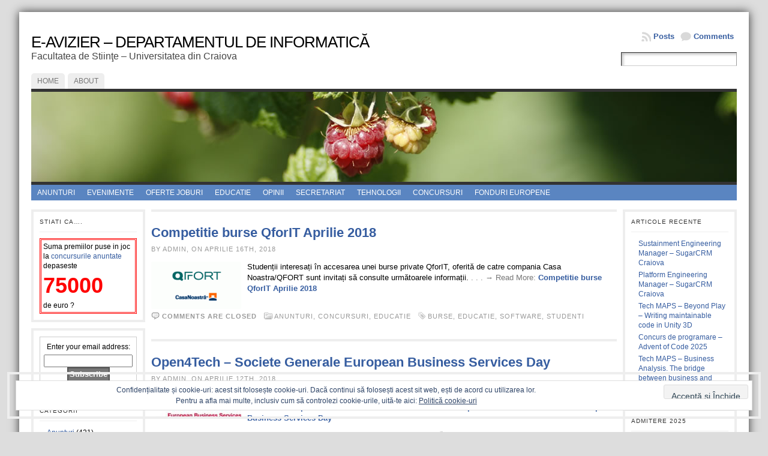

--- FILE ---
content_type: text/html; charset=UTF-8
request_url: http://stud.inf.ucv.ro/2018/04/
body_size: 16650
content:
<!DOCTYPE html PUBLIC "-//W3C//DTD XHTML 1.0 Transitional//EN" "http://www.w3.org/TR/xhtml1/DTD/xhtml1-transitional.dtd">
<html xmlns="http://www.w3.org/1999/xhtml" lang="ro-RO" xmlns:fb="https://www.facebook.com/2008/fbml" xmlns:addthis="https://www.addthis.com/help/api-spec" >
<head>
<meta http-equiv="Content-Type" content="text/html; charset=UTF-8" />
 <title>aprilie, 2018 | e-Avizier - Departamentul de Informatică</title> <link rel="shortcut icon" href="http://stud.inf.ucv.ro/wp-content/ata-images/new-favicon.ico" />
<link rel="profile" href="http://gmpg.org/xfn/11" />
<link rel="pingback" href="http://stud.inf.ucv.ro/xmlrpc.php" />

<!-- All in One SEO Pack 3.3.4 by Michael Torbert of Semper Fi Web Design[362,384] -->

<meta name="keywords"  content="burse,educatie,software,studenti,anunturi,concursuri,informatica,internship,oferta angajare,tehnologii,evenimente,oferte joburi,it,jobs" />
<meta name="robots" content="noindex,follow" />

<script type="application/ld+json" class="aioseop-schema">{"@context":"https://schema.org","@graph":[{"@type":"Organization","@id":"http://stud.inf.ucv.ro/#organization","url":"http://stud.inf.ucv.ro/","name":"e-Avizier - Departamentul de Informatic\u0103","sameAs":[]},{"@type":"WebSite","@id":"http://stud.inf.ucv.ro/#website","url":"http://stud.inf.ucv.ro/","name":"e-Avizier - Departamentul de Informatic\u0103","publisher":{"@id":"http://stud.inf.ucv.ro/#organization"},"potentialAction":{"@type":"SearchAction","target":"http://stud.inf.ucv.ro/?s={search_term_string}","query-input":"required name=search_term_string"}},{"@type":"CollectionPage","@id":"http://stud.inf.ucv.ro/2026/01/#collectionpage","url":"http://stud.inf.ucv.ro/2026/01/","inLanguage":"ro-RO","name":"Month: aprilie 2018","isPartOf":{"@id":"http://stud.inf.ucv.ro/#website"}}]}</script>
<link rel="canonical" href="http://stud.inf.ucv.ro/2018/04/" />
<!-- All in One SEO Pack -->
<link rel='dns-prefetch' href='//s0.wp.com' />
<link rel='dns-prefetch' href='//s7.addthis.com' />
<link rel='dns-prefetch' href='//s.w.org' />
<link rel="alternate" type="application/rss+xml" title="e-Avizier - Departamentul de Informatică &raquo; Flux" href="http://stud.inf.ucv.ro/feed/" />
<link rel="alternate" type="application/rss+xml" title="e-Avizier - Departamentul de Informatică &raquo; Flux comentarii" href="http://stud.inf.ucv.ro/comments/feed/" />
<!-- This site uses the Google Analytics by MonsterInsights plugin v7.10.2 - Using Analytics tracking - https://www.monsterinsights.com/ -->
<script type="text/javascript" data-cfasync="false">
	var mi_version         = '7.10.2';
	var mi_track_user      = true;
	var mi_no_track_reason = '';
	
	var disableStr = 'ga-disable-UA-21279575-1';

	/* Function to detect opted out users */
	function __gaTrackerIsOptedOut() {
		return document.cookie.indexOf(disableStr + '=true') > -1;
	}

	/* Disable tracking if the opt-out cookie exists. */
	if ( __gaTrackerIsOptedOut() ) {
		window[disableStr] = true;
	}

	/* Opt-out function */
	function __gaTrackerOptout() {
	  document.cookie = disableStr + '=true; expires=Thu, 31 Dec 2099 23:59:59 UTC; path=/';
	  window[disableStr] = true;
	}
	
	if ( mi_track_user ) {
		(function(i,s,o,g,r,a,m){i['GoogleAnalyticsObject']=r;i[r]=i[r]||function(){
			(i[r].q=i[r].q||[]).push(arguments)},i[r].l=1*new Date();a=s.createElement(o),
			m=s.getElementsByTagName(o)[0];a.async=1;a.src=g;m.parentNode.insertBefore(a,m)
		})(window,document,'script','//www.google-analytics.com/analytics.js','__gaTracker');

		__gaTracker('create', 'UA-21279575-1', 'auto');
		__gaTracker('set', 'forceSSL', true);
		__gaTracker('require', 'displayfeatures');
		__gaTracker('send','pageview');
	} else {
		console.log( "" );
		(function() {
			/* https://developers.google.com/analytics/devguides/collection/analyticsjs/ */
			var noopfn = function() {
				return null;
			};
			var noopnullfn = function() {
				return null;
			};
			var Tracker = function() {
				return null;
			};
			var p = Tracker.prototype;
			p.get = noopfn;
			p.set = noopfn;
			p.send = noopfn;
			var __gaTracker = function() {
				var len = arguments.length;
				if ( len === 0 ) {
					return;
				}
				var f = arguments[len-1];
				if ( typeof f !== 'object' || f === null || typeof f.hitCallback !== 'function' ) {
					console.log( 'Not running function __gaTracker(' + arguments[0] + " ....) because you are not being tracked. " + mi_no_track_reason );
					return;
				}
				try {
					f.hitCallback();
				} catch (ex) {

				}
			};
			__gaTracker.create = function() {
				return new Tracker();
			};
			__gaTracker.getByName = noopnullfn;
			__gaTracker.getAll = function() {
				return [];
			};
			__gaTracker.remove = noopfn;
			window['__gaTracker'] = __gaTracker;
					})();
		}
</script>
<!-- / Google Analytics by MonsterInsights -->
		<script type="text/javascript">
			window._wpemojiSettings = {"baseUrl":"https:\/\/s.w.org\/images\/core\/emoji\/11.2.0\/72x72\/","ext":".png","svgUrl":"https:\/\/s.w.org\/images\/core\/emoji\/11.2.0\/svg\/","svgExt":".svg","source":{"concatemoji":"http:\/\/stud.inf.ucv.ro\/wp-includes\/js\/wp-emoji-release.min.js?ver=5.1.1"}};
			!function(a,b,c){function d(a,b){var c=String.fromCharCode;l.clearRect(0,0,k.width,k.height),l.fillText(c.apply(this,a),0,0);var d=k.toDataURL();l.clearRect(0,0,k.width,k.height),l.fillText(c.apply(this,b),0,0);var e=k.toDataURL();return d===e}function e(a){var b;if(!l||!l.fillText)return!1;switch(l.textBaseline="top",l.font="600 32px Arial",a){case"flag":return!(b=d([55356,56826,55356,56819],[55356,56826,8203,55356,56819]))&&(b=d([55356,57332,56128,56423,56128,56418,56128,56421,56128,56430,56128,56423,56128,56447],[55356,57332,8203,56128,56423,8203,56128,56418,8203,56128,56421,8203,56128,56430,8203,56128,56423,8203,56128,56447]),!b);case"emoji":return b=d([55358,56760,9792,65039],[55358,56760,8203,9792,65039]),!b}return!1}function f(a){var c=b.createElement("script");c.src=a,c.defer=c.type="text/javascript",b.getElementsByTagName("head")[0].appendChild(c)}var g,h,i,j,k=b.createElement("canvas"),l=k.getContext&&k.getContext("2d");for(j=Array("flag","emoji"),c.supports={everything:!0,everythingExceptFlag:!0},i=0;i<j.length;i++)c.supports[j[i]]=e(j[i]),c.supports.everything=c.supports.everything&&c.supports[j[i]],"flag"!==j[i]&&(c.supports.everythingExceptFlag=c.supports.everythingExceptFlag&&c.supports[j[i]]);c.supports.everythingExceptFlag=c.supports.everythingExceptFlag&&!c.supports.flag,c.DOMReady=!1,c.readyCallback=function(){c.DOMReady=!0},c.supports.everything||(h=function(){c.readyCallback()},b.addEventListener?(b.addEventListener("DOMContentLoaded",h,!1),a.addEventListener("load",h,!1)):(a.attachEvent("onload",h),b.attachEvent("onreadystatechange",function(){"complete"===b.readyState&&c.readyCallback()})),g=c.source||{},g.concatemoji?f(g.concatemoji):g.wpemoji&&g.twemoji&&(f(g.twemoji),f(g.wpemoji)))}(window,document,window._wpemojiSettings);
		</script>
		<style type="text/css">
img.wp-smiley,
img.emoji {
	display: inline !important;
	border: none !important;
	box-shadow: none !important;
	height: 1em !important;
	width: 1em !important;
	margin: 0 .07em !important;
	vertical-align: -0.1em !important;
	background: none !important;
	padding: 0 !important;
}
</style>
	<link rel='stylesheet' id='wp-block-library-css'  href='http://stud.inf.ucv.ro/wp-includes/css/dist/block-library/style.min.css?ver=5.1.1' type='text/css' media='all' />
<link rel='stylesheet' id='addthis_all_pages-css'  href='http://stud.inf.ucv.ro/wp-content/plugins/addthis/frontend/build/addthis_wordpress_public.min.css?ver=5.1.1' type='text/css' media='all' />
<link rel='stylesheet' id='jetpack_css-css'  href='http://stud.inf.ucv.ro/wp-content/plugins/jetpack/css/jetpack.css?ver=7.4.1' type='text/css' media='all' />
<script type='text/javascript'>
/* <![CDATA[ */
var monsterinsights_frontend = {"js_events_tracking":"true","download_extensions":"doc,pdf,ppt,zip,xls,docx,pptx,xlsx","inbound_paths":"[]","home_url":"http:\/\/stud.inf.ucv.ro","hash_tracking":"false"};
/* ]]> */
</script>
<script type='text/javascript' src='http://stud.inf.ucv.ro/wp-content/plugins/google-analytics-for-wordpress/assets/js/frontend.min.js?ver=7.10.2'></script>
<script type='text/javascript' src='http://stud.inf.ucv.ro/wp-includes/js/jquery/jquery.js?ver=1.12.4'></script>
<script type='text/javascript' src='http://stud.inf.ucv.ro/wp-includes/js/jquery/jquery-migrate.min.js?ver=1.4.1'></script>
<script type='text/javascript' src='http://stud.inf.ucv.ro/wp-content/themes/atahualpa/js/DD_roundies.js?ver=0.0.2a'></script>
<script type='text/javascript' src='http://stud.inf.ucv.ro/wp-admin/admin-ajax.php?action=addthis_global_options_settings&#038;ver=5.1.1'></script>
<script type='text/javascript' src='https://s7.addthis.com/js/300/addthis_widget.js?ver=5.1.1#pubid=ra-4d70f2de75a99ea7'></script>
<script type='text/javascript' src='http://stud.inf.ucv.ro/wp-includes/js/swfobject.js?ver=2.2-20120417'></script>
<script type='text/javascript' src='http://stud.inf.ucv.ro/index.php?wordtube-js=true&#038;ver=2.0'></script>
<link rel='https://api.w.org/' href='http://stud.inf.ucv.ro/wp-json/' />
<link rel="EditURI" type="application/rsd+xml" title="RSD" href="http://stud.inf.ucv.ro/xmlrpc.php?rsd" />
<link rel="wlwmanifest" type="application/wlwmanifest+xml" href="http://stud.inf.ucv.ro/wp-includes/wlwmanifest.xml" /> 
<!-- <meta name="NextGEN" version="3.2.23" /> -->

<link rel='dns-prefetch' href='//v0.wordpress.com'/>
<style type="text/css">body{text-align:center;margin:0;padding:0;font-family:verdana,arial,sans-serif;font-size:13px;line-height:1.4;color:#000000;background:#ddd;padding-top:20px;padding-bottom:20px}a:link,a:visited,a:active{color:#365DA0;font-weight:bold;text-decoration:none;}a:hover{color:#365DA0;font-weight:bold;text-decoration:underline}ul,ol,dl,p,h1,h2,h3,h4,h5,h6{margin-top:10px;margin-bottom:10px;padding-top:0;padding-bottom:0;}ul ul,ul ol,ol ul,ol ol{margin-top:0;margin-bottom:0}code,pre{font-family:"Courier New",Courier,monospace;font-size:1em}pre{overflow:auto;word-wrap:normal;padding-bottom:1.5em;overflow-y:hidden;width:99%}abbr[title],acronym[title]{border-bottom:1px dotted}hr{display:block;height:2px;border:none;margin:0.5em auto;color:#cccccc;background-color:#cccccc}table{font-size:1em;}div.post,ul.commentlist li,ol.commentlist li{word-wrap:break-word;}pre,.wp_syntax{word-wrap:normal;}div#wrapper{text-align:center;margin-left:auto;margin-right:auto;display:block;width:95%}* html div#wrapper{<!--width:expression"95%");-->}div#container{padding:20px;background:#fff;box-shadow:0 0 15px #333;-moz-box-shadow:0 0 15px #333;padding-left:20px;padding-right:20px;width:auto;margin-left:auto;margin-right:auto;text-align:left;display:block}table#layout{font-size:100%;width:100%;table-layout:fixed}.colone{width:200px}.colone-inner{width:200px}.coltwo{width:100% }.colthree-inner{width:200px}.colthree{width:200px}td#header{width:auto;padding:0}table#logoarea,table#logoarea tr,table#logoarea td{margin:0;padding:0;background:none;border:0}table#logoarea{width:100%;border-spacing:0px}img.logo{display:block;margin:0 10px 0 0}td.logoarea-logo{width:1%}h1.blogtitle,h2.blogtitle{ display:block;margin:0;padding:0;letter-spacing:-1px;line-height:1.0em;font-size:200%;text-transform:uppercase;font-smooth:always}h1.blogtitle a:link,h1.blogtitle a:visited,h1.blogtitle a:active,h2.blogtitle a:link,h2.blogtitle a:visited,h2.blogtitle a:active{ text-decoration:none;color:#000000;font-weight:normal;font-smooth:always}h1.blogtitle a:hover,h2.blogtitle a:hover{ text-decoration:none;color:#AC161B;font-weight:normal}p.tagline{margin:0;padding:0;font-size:1.2em;font-weight:normal;color:#444}td.feed-icons{white-space:nowrap;}div.rss-box{height:1%;display:block;padding:10px 0 10px 10px;margin:0;width:280px}a.comments-icon{height:22px;line-height:22px;margin:0 5px 0 5px;padding-left:22px;display:block;text-decoration:none;float:right;white-space:nowrap}a.comments-icon:link,a.comments-icon:active,a.comments-icon:visited{background:transparent url(http://stud.inf.ucv.ro/wp-content/themes/atahualpa/images/comment-gray.png) no-repeat scroll center left}a.comments-icon:hover{background:transparent url(http://stud.inf.ucv.ro/wp-content/themes/atahualpa/images/comment.png) no-repeat scroll center left}a.posts-icon{height:22px;line-height:22px;margin:0 5px 0 0;padding-left:20px;display:block;text-decoration:none;float:right;white-space:nowrap}a.posts-icon:link,a.posts-icon:active,a.posts-icon:visited{background:transparent url(http://stud.inf.ucv.ro/wp-content/themes/atahualpa/images/rss-gray.png) no-repeat scroll center left}a.posts-icon:hover{background:transparent url(http://stud.inf.ucv.ro/wp-content/themes/atahualpa/images/rss.png) no-repeat scroll center left}a.email-icon{height:22px;line-height:22px;margin:0 5px 0 5px;padding-left:24px;display:block;text-decoration:none;float:right;white-space:nowrap}a.email-icon:link,a.email-icon:active,a.email-icon:visited{background:transparent url(http://stud.inf.ucv.ro/wp-content/themes/atahualpa/images/email-gray.png) no-repeat scroll center left}a.email-icon:hover{background:transparent url(http://stud.inf.ucv.ro/wp-content/themes/atahualpa/images/email.png) no-repeat scroll center left}td.search-box{height:1%}div.searchbox{height:35px;border-bottom:0;width:200px;margin:0;padding:0}div.searchbox-form{margin:5px 10px 5px 10px}div.horbar1,div.horbar2{font-size:1px;clear:both;display:block;position:relative;padding:0;margin:0}div.horbar1{height:5px;background:#ffffff;border-top:dashed 1px #cccccc}div.horbar2{height:5px;background:#ffffff;border-bottom:dashed 1px #cccccc}div.header-image-container{position:relative;margin:0;padding:0;height:150px;}a.divclick:link,a.divclick:visited,a.divclick:active,a.divclick:hover{width:100%;height:100%;display:block;text-decoration:none}td#left{vertical-align:top;padding-right:10px}td#left-inner{vertical-align:top;padding-right:10px}td#right{vertical-align:top;padding-left:10px}td#right-inner{vertical-align:top;padding-left:10px}td#middle{vertical-align:top;width:100%;padding:10px 15px}td#footer{width:auto;background-color:#f7f7f7;border-top:solid 4px #eee;padding:10px;text-align:center;color:#888;font-size:11px}td#footer a:link,td#footer a:visited,td#footer a:active{text-decoration:none;color:#777777;font-weight:normal}td#footer a:hover{text-decoration:none;color:#777777;font-weight:normal}div.widget{display:block;width:auto;font-size:12px;margin:0 0 10px 0;padding:10px;border:solid 4px #eee}div.widget-title{display:block;width:auto}div.widget-title h3,td#left h3.tw-widgettitle,td#right h3.tw-widgettitle,td#left ul.tw-nav-list,td#right ul.tw-nav-list{padding:0;margin:0;font-size:0.8em;font-weight:normal;text-transform:uppercase;letter-spacing:1px;color:#333;border-bottom:solid 1px #eee;padding-bottom:10px;margin-bottom:10px}div.widget ul,div.textwidget{display:block;width:auto}div.widget select{width:98%;margin-top:5px;}div.widget ul{list-style-type:none;margin:0;padding:0;width:auto}div.widget ul li{display:block;margin:2px 0 2px 0px;padding:0 0 0 0px;border-left:solid 0px #CCCCCC}div.widget ul li:hover,div.widget ul li.sfhover{display:block;width:auto;border-left:solid 0px #000000;}div.widget ul li ul li{margin:2px 0 2px 5px;padding:0 0 0 0px;border-left:solid 0px #CCCCCC;}div.widget ul li ul li:hover,div.widget ul li ul li.sfhover{border-left:solid 0px #000000;}div.widget ul li ul li ul li{margin:2px 0 2px 5px;padding:0 0 0 0px;border-left:solid 0px #CCCCCC;}div.widget ul li ul li ul li:hover,div.widget ul li ul li ul li.sfhover{border-left:solid 0px #000000;}div.widget a:link,div.widget a:visited,div.widget a:active,div.widget td a:link,div.widget td a:visited,div.widget td a:active,div.widget ul li a:link,div.widget ul li a:visited,div.widget ul li a:active{text-decoration:none;font-weight:normal;color:#365DA0;font-weight:normal;}div.widget ul li ul li a:link,div.widget ul li ul li a:visited,div.widget ul li ul li a:active{color:#365DA0;font-weight:normal;}div.widget ul li ul li ul li a:link,div.widget ul li ul li ul li a:visited,div.widget ul li ul li ul li a:active{color:#365DA0;font-weight:normal;}div.widget a:hover,div.widget ul li a:hover{color:#365DA0;}div.widget ul li ul li a:hover{color:#365DA0;}div.widget ul li ul li ul li a:hover{color:#365DA0;}div.widget ul li a:link,div.widget ul li a:visited,div.widget ul li a:active,div.widget ul li a:hover{display:inline}* html div.widget ul li a:link,* html div.widget ul li a:visited,* html div.widget ul li a:active,* html div.widget ul li a:hover{height:1%; } div.widget_nav_menu ul li,div.widget_pages ul li,div.widget_categories ul li{border-left:0 !important;padding:0 !important}div.widget_nav_menu ul li a:link,div.widget_nav_menu ul li a:visited,div.widget_nav_menu ul li a:active,div.widget_pages ul li a:link,div.widget_pages ul li a:visited,div.widget_pages ul li a:active,div.widget_categories ul li a:link,div.widget_categories ul li a:visited,div.widget_categories ul li a:active{padding:0 0 0 0px;border-left:solid 0px #CCCCCC}div.widget_nav_menu ul li a:hover,div.widget_pages ul li a:hover,div.widget_categories ul li a:hover{border-left:solid 0px #000000;}div.widget_nav_menu ul li ul li a:link,div.widget_nav_menu ul li ul li a:visited,div.widget_nav_menu ul li ul li a:active,div.widget_pages ul li ul li a:link,div.widget_pages ul li ul li a:visited,div.widget_pages ul li ul li a:active,div.widget_categories ul li ul li a:link,div.widget_categories ul li ul li a:visited,div.widget_categories ul li ul li a:active{padding:0 0 0 0px;border-left:solid 0px #CCCCCC}div.widget_nav_menu ul li ul li a:hover,div.widget_pages ul li ul li a:hover,div.widget_categories ul li ul li a:hover{border-left:solid 0px #000000;}div.widget_nav_menu ul li ul li ul li a:link,div.widget_nav_menu ul li ul li ul li a:visited,div.widget_nav_menu ul li ul li ul li a:active,div.widget_pages ul li ul li ul li a:link,div.widget_pages ul li ul li ul li a:visited,div.widget_pages ul li ul li ul li a:active,div.widget_categories ul li ul li ul li a:link,div.widget_categories ul li ul li ul li a:visited,div.widget_categories ul li ul li ul li a:active{padding:0 0 0 0px;border-left:solid 0px #CCCCCC}div.widget_nav_menu ul li ul li ul li a:hover,div.widget_pages ul li ul li ul li a:hover,div.widget_categories ul li ul li ul li a:hover{border-left:solid 0px #000000;}div.widget_nav_menu ul li a:link,div.widget_nav_menu ul li a:active,div.widget_nav_menu ul li a:visited,div.widget_nav_menu ul li a:hover,div.widget_pages ul li a:link,div.widget_pages ul li a:active,div.widget_pages ul li a:visited,div.widget_pages ul li a:hover{display:block !important}div.widget_categories ul li a:link,div.widget_categories ul li a:active,div.widget_categories ul li a:visited,div.widget_categories ul li a:hover{display:inline !important}table.subscribe{width:100%}table.subscribe td.email-text{padding:0 0 5px 0;vertical-align:top}table.subscribe td.email-field{padding:0;width:100%}table.subscribe td.email-button{padding:0 0 0 5px}table.subscribe td.post-text{padding:7px 0 0 0;vertical-align:top}table.subscribe td.comment-text{padding:7px 0 0 0;vertical-align:top}div.post,div.page{display:block;margin:0 0 30px 0;border-top:solid 4px #eee;padding-top:20px}div.sticky{background:#eee url('<?php bloginfo('template_directory');?>/images/sticky.gif') 99% 5% no-repeat;border:dashed 1px #cccccc;padding:10px}div.post-kicker{margin:0 0 5px 0}div.post-kicker a:link,div.post-kicker a:visited,div.post-kicker a:active{color:#999;text-decoration:none;text-transform:uppercase;letter-spacing:1px}div.post-kicker a:hover{color:#cc0000}div.post-headline{}div.post-headline h1,div.post-headline h2{ margin:0; padding:0;padding:0;margin:0;font-size:1.7em}div.post-headline h2 a:link,div.post-headline h2 a:visited,div.post-headline h2 a:active,div.post-headline h1 a:link,div.post-headline h1 a:visited,div.post-headline h1 a:active{}div.post-headline h2 a:hover,div.post-headline h1 a:hover{}div.post-byline{margin:5px 0 10px 0;color:#999;text-transform:uppercase;letter-spacing:1px;font-size:11px}div.post-byline a:link,div.post-byline a:visited,div.post-byline a:active{}div.post-byline a:hover{}div.post-bodycopy{}div.post-bodycopy p{margin:1em 0;padding:0;display:block}div.post-pagination{}div.post-footer{clear:both;display:block;color:#999;text-transform:uppercase;letter-spacing:1px;font-size:11px}div.post-footer a:link,div.post-footer a:visited,div.post-footer a:active{color:#999;font-weight:normal;text-decoration:none}div.post-footer a:hover{color:#333;font-weight:normal;text-decoration:underline}div.post-kicker img,div.post-byline img,div.post-footer img{border:0;padding:0;margin:0 0 -1px 0;background:none}span.post-ratings{display:inline-block;width:auto;white-space:nowrap}div.navigation-top{border-top:solid 4px #eee;padding:8px 0}div.navigation-middle{margin:10px 0 20px 0;padding:8px 0;border-top:solid 4px #eee;border-bottom:solid 4px #eee}div.navigation-bottom{margin:20px 0 0 0;padding:10px 0 0 0;border-top:solid 4px #eee}div.navigation-comments-above{margin:0 0 10px 0;padding:5px 0 5px 0}div.navigation-comments-below{margin:0 0 10px 0;padding:5px 0 5px 0}div.older{float:left;width:48%;text-align:left;margin:0;padding:0}div.newer{float:right;width:48%;text-align:right;margin:0;padding:0;}div.older-home{float:left;width:44%;text-align:left;margin:0;padding:0}div.newer-home{float:right;width:44%;text-align:right;margin:0;padding:0;}div.home{float:left;width:8%;text-align:center;margin:0;padding:0}form,.feedburner-email-form{margin:0;padding:0;}fieldset{border:1px solid #cccccc;width:auto;padding:0.35em 0.625em 0.75em;display:block;}legend{color:#000000;background:#f4f4f4;border:1px solid #cccccc;padding:2px 6px;margin-bottom:15px;}form p{margin:5px 0 0 0;padding:0;}div.xhtml-tags p{margin:0}label{margin-right:0.5em;font-family:arial;cursor:pointer;}input.text,input.textbox,input.password,input.file,input.TextField,textarea{padding:3px;color:#000000;border-top:solid 1px #333333;border-left:solid 1px #333333;border-right:solid 1px #999999;border-bottom:solid 1px #cccccc;background:url(http://stud.inf.ucv.ro/wp-content/themes/atahualpa/images/inputbackgr.gif) top left no-repeat}textarea{width:96%;}input.inputblur{color:#777777;width:95%}input.inputfocus{color:#000000;width:95%}input.highlight,textarea.highlight{background:#e8eff7;border-color:#37699f}.button,.Button,input[type=submit]{padding:0 2px;height:24px;line-height:16px;background-color:#777777;color:#ffffff;border:solid 2px #555555;font-weight:bold}input.buttonhover{padding:0 2px;cursor:pointer;background-color:#6b9c6b;color:#ffffff;border:solid 2px #496d49}form#commentform input#submit{ padding:0 .25em; overflow:visible}form#commentform input#submit[class]{width:auto}form#commentform input#submit{padding:4px 10px 4px 10px;font-size:1.2em;line-height:1.5em;height:36px}table.searchform{width:100%}table.searchform td.searchfield{padding:0;width:100%}table.searchform td.searchbutton{padding:0 0 0 5px}table.searchform td.searchbutton input{padding:0 0 0 5px}blockquote{height:1%;display:block;clear:both;color:#555555;padding:1em 1em;background:#f4f4f4;border:solid 1px #e1e1e1}blockquote blockquote{height:1%;display:block;clear:both;color:#444444;padding:1em 1em;background:#e1e1e1;border:solid 1px #d3d3d3}div.post table{border-collapse:collapse;margin:10px 0}div.post table caption{width:auto;margin:0 auto;background:#eeeeee;border:#999999;padding:4px 8px;color:#666666}div.post table th{background:#888888;color:#ffffff;font-weight:bold;font-size:90%;padding:4px 8px;border:solid 1px #ffffff;text-align:left}div.post table td{padding:4px 8px;background-color:#ffffff;border-bottom:1px solid #dddddd;text-align:left}div.post table tfoot td{}div.post table tr.alt td{background:#f4f4f4}div.post table tr.over td{background:#e2e2e2}#calendar_wrap{padding:0;border:none}table#wp-calendar{width:100%;font-size:90%;border-collapse:collapse;background-color:#ffffff;margin:0 auto}table#wp-calendar caption{width:auto;background:#eeeeee;border:none;;padding:3px;margin:0 auto;font-size:1em}table#wp-calendar th{border:solid 1px #eeeeee;background-color:#999999;color:#ffffff;font-weight:bold;padding:2px;text-align:center}table#wp-calendar td{padding:0;line-height:18px;background-color:#ffffff;border:1px solid #dddddd;text-align:center}table#wp-calendar tfoot td{border:solid 1px #eeeeee;background-color:#eeeeee}table#wp-calendar td a{display:block;background-color:#eeeeee;width:100%;height:100%;padding:0}div#respond{margin:25px 0;padding:25px;background:#eee;-moz-border-radius:8px;-khtml-border-radius:8px;-webkit-border-radius:8px;border-radius:8px}p.thesetags{margin:10px 0}h3.reply,h3#reply-title{margin:0;padding:0 0 10px 0}ol.commentlist{margin:15px 0 25px 0;list-style-type:none;padding:0;display:block;border-top:dotted 1px #cccccc}ol.commentlist li{padding:15px 10px;display:block;height:1%;margin:0;background-color:#FFFFFF;border-bottom:dotted 1px #cccccc}ol.commentlist li.alt{display:block;height:1%;background-color:#EEEEEE;border-bottom:dotted 1px #cccccc}ol.commentlist li.authorcomment{display:block;height:1%;background-color:#FFECEC}ol.commentlist span.authorname{font-weight:bold;font-size:110%}ol.commentlist span.commentdate{color:#666666;font-size:90%;margin-bottom:5px;display:block}ol.commentlist span.editcomment{display:block}ol.commentlist li p{margin:2px 0 5px 0}div.comment-number{float:right;font-size:2em;line-height:2em;font-family:georgia,serif;font-weight:bold;color:#ddd;margin:-10px 0 0 0;position:relative;height:1%}div.comment-number a:link,div.comment-number a:visited,div.comment-number a:active{color:#ccc}textarea#comment{width:98%;margin:10px 0;display:block}ul.commentlist{margin:15px 0 15px 0;list-style-type:none;padding:0;display:block;border-top:dotted 1px #cccccc}ul.commentlist ul{margin:0;border:none;list-style-type:none;padding:0}ul.commentlist li{padding:0; margin:0;display:block;clear:both;height:1%;}ul.commentlist ul.children li{ margin-left:30px}ul.commentlist div.comment-container{padding:10px;margin:0}ul.children div.comment-container{background-color:transparent;border:dotted 1px #ccc;padding:10px;margin:0 10px 8px 0; border-radius:5px}ul.children div.bypostauthor{}ul.commentlist li.thread-even{background-color:#FFFFFF;border-bottom:dotted 1px #cccccc}ul.commentlist li.thread-odd{background-color:#EEEEEE;border-bottom:dotted 1px #cccccc}ul.commentlist div.bypostauthor{background-color:#FFECEC}ul.children div.bypostauthor{border:dotted 1px #FFBFBF}ul.commentlist span.authorname{font-size:110%}div.comment-meta a:link,div.comment-meta a:visited,div.comment-meta a:active,div.comment-meta a:hover{font-weight:normal}div#cancel-comment-reply{margin:-5px 0 10px 0}div.comment-number{float:right;font-size:2em;line-height:2em;font-family:georgia,serif;font-weight:bold;color:#ddd;margin:-10px 0 0 0;position:relative;height:1%}div.comment-number a:link,div.comment-number a:visited,div.comment-number a:active{color:#ccc}.page-numbers{padding:2px 6px;border:solid 1px #000000;border-radius:6px}span.current{background:#ddd}a.prev,a.next{border:none}a.page-numbers:link,a.page-numbers:visited,a.page-numbers:active{text-decoration:none;color:#365DA0;border-color:#365DA0}a.page-numbers:hover{text-decoration:none;color:#365DA0;border-color:#365DA0}div.xhtml-tags{display:none}abbr em{border:none !important;border-top:dashed 1px #aaa !important;display:inline-block !important;background:url(http://stud.inf.ucv.ro/wp-content/themes/atahualpa/images/commentluv.gif) 0% 90% no-repeat;margin-top:8px;padding:5px 5px 2px 20px !important;font-style:normal}p.subscribe-to-comments{margin-bottom:10px}div#gsHeader{display:none;}div.g2_column{margin:0 !important;width:100% !important;font-size:1.2em}div#gsNavBar{border-top-width:0 !important}p.giDescription{font-size:1.2em;line-height:1 !important}p.giTitle{margin:0.3em 0 !important;font-size:1em;font-weight:normal;color:#666}div#wp-email img{border:0;padding:0}div#wp-email input,div#wp-email textarea{margin-top:5px;margin-bottom:2px}div#wp-email p{margin-bottom:10px}input#wp-email-submit{ padding:0; font-size:30px; height:50px; line-height:50px; overflow:visible;}img.WP-EmailIcon{ vertical-align:text-bottom !important}.tw-accordion .tw-widgettitle,.tw-accordion .tw-widgettitle:hover,.tw-accordion .tw-hovered,.tw-accordion .selected,.tw-accordion .selected:hover{ background:transparent !important; background-image:none !important}.tw-accordion .tw-widgettitle span{ padding-left:0 !important}.tw-accordion h3.tw-widgettitle{border-bottom:solid 1px #ccc}.tw-accordion h3.selected{border-bottom:none}td#left .without_title,td#right .without_title{ margin-top:0;margin-bottom:0}ul.tw-nav-list{border-bottom:solid 1px #999;display:block;margin-bottom:5px !important}td#left ul.tw-nav-list li,td#right ul.tw-nav-list li{padding:0 0 1px 0;margin:0 0 -1px 5px; border:solid 1px #ccc;border-bottom:none;border-radius:5px;border-bottom-right-radius:0;border-bottom-left-radius:0;background:#eee}td#left ul.tw-nav-list li.ui-tabs-selected,td#right ul.tw-nav-list li.ui-tabs-selected{ background:none;border:solid 1px #999;border-bottom:solid 1px #fff !important}ul.tw-nav-list li a:link,ul.tw-nav-list li a:visited,ul.tw-nav-list li a:active,ul.tw-nav-list li a:hover{padding:0 8px !important;background:none;border-left:none !important;outline:none}td#left ul.tw-nav-list li.ui-tabs-selected a,td#left li.ui-tabs-selected a:hover,td#right ul.tw-nav-list li.ui-tabs-selected a,td#right li.ui-tabs-selected a:hover{ color:#000000; text-decoration:none;font-weight:bold;background:none !important;outline:none}td#left .ui-tabs-panel,td#right .ui-tabs-panel{ margin:0; padding:0}img{border:0}#dbem-location-map img{ background:none !important}.post img{padding:5px;border:solid 1px #dddddd;background-color:#f3f3f3;-moz-border-radius:3px;-khtml-border-radius:3px;-webkit-border-radius:3px;border-radius:3px}.post img.size-full{max-width:96%;width:auto;margin:5px 0 5px 0}div.post img[class~=size-full]{height:auto;}.post img.alignleft{float:left;margin:10px 10px 5px 0;}.post img.alignright{float:right;margin:10px 0 5px 10px;}.post img.aligncenter{display:block;margin:10px auto}.aligncenter,div.aligncenter{ display:block; margin-left:auto; margin-right:auto}.alignleft,div.alignleft{float:left;margin:10px 10px 5px 0}.alignright,div.alignright{ float:right; margin:10px 0 5px 10px}div.archives-page img{border:0;padding:0;background:none;margin-bottom:0;vertical-align:-10%}.wp-caption{max-width:96%;width:auto 100%;height:auto;display:block;border:1px solid #dddddd;text-align:center;background-color:#f3f3f3;padding-top:4px;margin:10px 0 0 0;-moz-border-radius:3px;-khtml-border-radius:3px;-webkit-border-radius:3px;border-radius:3px}* html .wp-caption{height:100%;}.wp-caption img{ margin:0 !important; padding:0 !important; border:0 none !important}.wp-caption p.wp-caption-text{font-size:0.8em;line-height:13px;padding:2px 4px 5px;margin:0;color:#666666}img.wp-post-image{float:left;border:0;padding:0;background:none;margin:0 10px 5px 0}img.wp-smiley{ float:none;border:none !important;margin:0 1px -1px 1px;padding:0 !important;background:none !important}img.avatar{float:left;display:block;margin:0 8px 1px 0;padding:3px;border:solid 1px #ddd;background-color:#f3f3f3;-moz-border-radius:3px;-khtml-border-radius:3px;-webkit-border-radius:3px;border-radius:3px}#comment_quicktags{text-align:left;padding:10px 0 2px 0;display:block}#comment_quicktags input.ed_button{background:#f4f4f4;border:2px solid #cccccc;color:#444444;margin:2px 4px 2px 0;width:auto;padding:0 4px;height:24px;line-height:16px}#comment_quicktags input.ed_button_hover{background:#dddddd;border:2px solid #666666;color:#000000;margin:2px 4px 2px 0;width:auto;padding:0 4px;height:24px;line-height:16px;cursor:pointer}#comment_quicktags #ed_strong{font-weight:bold}#comment_quicktags #ed_em{font-style:italic}@media print{body{background:white;color:black;margin:0;font-size:10pt !important;font-family:arial,sans-serif;}div.post-footer{line-height:normal !important;color:#555 !important;font-size:9pt !important}a:link,a:visited,a:active,a:hover{text-decoration:underline !important;color:#000}h2{color:#000;font-size:14pt !important;font-weight:normal !important}h3{color:#000;font-size:12pt !important;}#header,#footer,.colone,.colone-inner,.colthree-inner,.colthree,.navigation,.navigation-top,.navigation-middle,.navigation-bottom,.wp-pagenavi-navigation,#comment,#respond,.remove-for-print{display:none}td#left,td#right,td#left-inner,td#right-inner{width:0;display:none}td#middle{width:100% !important;display:block}*:lang(en) td#left{ display:none}*:lang(en) td#right{ display:none}*:lang(en) td#left-inner{ display:none}*:lang(en) td#right-inner{ display:none}td#left:empty{ display:none}td#right:empty{ display:none}td#left-inner:empty{ display:none}td#right-inner:empty{ display:none}}ul.rMenu,ul.rMenu ul,ul.rMenu li,ul.rMenu a{display:block;margin:0;padding:0}ul.rMenu,ul.rMenu li,ul.rMenu ul{list-style:none}ul.rMenu ul{display:none}ul.rMenu li{position:relative;z-index:1}ul.rMenu li:hover{z-index:999}ul.rMenu li:hover > ul{display:block;position:absolute}ul.rMenu li:hover{background-position:0 0} ul.rMenu-hor li{float:left;width:auto}ul.rMenu-hRight li{float:right}ul.sub-menu li,ul.rMenu-ver li{float:none}div#menu1 ul.sub-menu,div#menu1 ul.sub-menu ul,div#menu1 ul.rMenu-ver,div#menu1 ul.rMenu-ver ul{width:11em}div#menu2 ul.sub-menu,div#menu2 ul.sub-menu ul,div#menu2 ul.rMenu-ver,div#menu2 ul.rMenu-ver ul{width:11em}ul.rMenu-wide{width:100%}ul.rMenu-vRight{float:right}ul.rMenu-lFloat{float:left}ul.rMenu-noFloat{float:none}div.rMenu-center ul.rMenu{float:left;position:relative;left:50%}div.rMenu-center ul.rMenu li{position:relative;left:-50%}div.rMenu-center ul.rMenu li li{left:auto}ul.rMenu-hor ul{top:auto;right:auto;left:auto;margin-top:-1px}ul.rMenu-hor ul ul{margin-top:0;margin-left:0px}ul.sub-menu ul,ul.rMenu-ver ul{left:100%;right:auto;top:auto;top:0}ul.rMenu-vRight ul,ul.rMenu-hRight ul.sub-menu ul,ul.rMenu-hRight ul.rMenu-ver ul{left:-100%;right:auto;top:auto}ul.rMenu-hRight ul{left:auto;right:0;top:auto;margin-top:-1px}div#menu1 ul.rMenu{background:#EEEEEE;border:0}div#menu2 ul.rMenu{background:#5A85C1;border:0}div#menu1 ul.rMenu li a{border:0}div#menu2 ul.rMenu li a{border:0}ul.rMenu-hor li{margin-bottom:-1px;margin-top:-1px;margin-left:-1px}ul#rmenu li{}ul#rmenu li ul li{}ul.rMenu-hor{padding-left:1px }ul.sub-menu li,ul.rMenu-ver li{margin-left:0;margin-top:-1px; }div#menu1 ul.sub-menu,div#menu1 ul.rMenu-ver{border-top:0}div#menu2 ul.sub-menu,div#menu2 ul.rMenu-ver{border-top:0}div#menu1 ul.rMenu li a{padding:4px 5px}div#menu2 ul.rMenu li a{padding:4px 5px}div#menu1 ul.rMenu li a:link,div#menu1 ul.rMenu li a:hover,div#menu1 ul.rMenu li a:visited,div#menu1 ul.rMenu li a:active{text-decoration:none;margin:0;color:#777777;text-transform:uppercase;font:12px Verdana,sans-serif;}div#menu2 ul.rMenu li a:link,div#menu2 ul.rMenu li a:hover,div#menu2 ul.rMenu li a:visited,div#menu2 ul.rMenu li a:active{text-decoration:none;margin:0;color:#FFFFFF;text-transform:uppercase;font:12px Verdana,sans-serif;}div#menu1 ul.rMenu li{background-color:#EEEEEE}div#menu2 ul.rMenu li{background-color:#5A85C1}div#menu1 ul.rMenu li:hover,div#menu1 ul.rMenu li.sfhover{background:#CCCCCC}div#menu2 ul.rMenu li:hover,div#menu2 ul.rMenu li.sfhover{background:#000000}div#menu1 ul.rMenu li.current-menu-item > a:link,div#menu1 ul.rMenu li.current-menu-item > a:active,div#menu1 ul.rMenu li.current-menu-item > a:hover,div#menu1 ul.rMenu li.current-menu-item > a:visited,div#menu1 ul.rMenu li.current_page_item > a:link,div#menu1 ul.rMenu li.current_page_item > a:active,div#menu1 ul.rMenu li.current_page_item > a:hover,div#menu1 ul.rMenu li.current_page_item > a:visited{background-color:#DDDDDD;color:#000000}div#menu1 ul.rMenu li.current-menu-item a:link,div#menu1 ul.rMenu li.current-menu-item a:active,div#menu1 ul.rMenu li.current-menu-item a:hover,div#menu1 ul.rMenu li.current-menu-item a:visited,div#menu1 ul.rMenu li.current_page_item a:link,div#menu1 ul.rMenu li.current_page_item a:active,div#menu1 ul.rMenu li.current_page_item a:hover,div#menu1 ul.rMenu li.current_page_item a:visited,div#menu1 ul.rMenu li a:hover{background-color:#DDDDDD;color:#000000}div#menu2 ul.rMenu li.current-menu-item > a:link,div#menu2 ul.rMenu li.current-menu-item > a:active,div#menu2 ul.rMenu li.current-menu-item > a:hover,div#menu2 ul.rMenu li.current-menu-item > a:visited,div#menu2 ul.rMenu li.current-cat > a:link,div#menu2 ul.rMenu li.current-cat > a:active,div#menu2 ul.rMenu li.current-cat > a:hover,div#menu2 ul.rMenu li.current-cat > a:visited{background-color:#2968C1;color:#FFFFFF}div#menu2 ul.rMenu li.current-menu-item a:link,div#menu2 ul.rMenu li.current-menu-item a:active,div#menu2 ul.rMenu li.current-menu-item a:hover,div#menu2 ul.rMenu li.current-menu-item a:visited,div#menu2 ul.rMenu li.current-cat a:link,div#menu2 ul.rMenu li.current-cat a:active,div#menu2 ul.rMenu li.current-cat a:hover,div#menu2 ul.rMenu li.current-cat a:visited,div#menu2 ul.rMenu li a:hover{background-color:#2968C1;color:#FFFFFF}div#menu1 ul.rMenu li.rMenu-expand a,div#menu1 ul.rMenu li.rMenu-expand li.rMenu-expand a,div#menu1 ul.rMenu li.rMenu-expand li.rMenu-expand li.rMenu-expand a,div#menu1 ul.rMenu li.rMenu-expand li.rMenu-expand li.rMenu-expand li.rMenu-expand a,div#menu1 ul.rMenu li.rMenu-expand li.rMenu-expand li.rMenu-expand li.rMenu-expand li.rMenu-expand a,div#menu1 ul.rMenu li.rMenu-expand li.rMenu-expand li.rMenu-expand li.rMenu-expand li.rMenu-expand li.rMenu-expand a,div#menu1 ul.rMenu li.rMenu-expand li.rMenu-expand li.rMenu-expand li.rMenu-expand li.rMenu-expand li.rMenu-expand li.rMenu-expand a,div#menu1 ul.rMenu li.rMenu-expand li.rMenu-expand li.rMenu-expand li.rMenu-expand li.rMenu-expand li.rMenu-expand li.rMenu-expand li.rMenu-expand a,div#menu1 ul.rMenu li.rMenu-expand li.rMenu-expand li.rMenu-expand li.rMenu-expand li.rMenu-expand li.rMenu-expand li.rMenu-expand li.rMenu-expand li.rMenu-expand a,div#menu1 ul.rMenu li.rMenu-expand li.rMenu-expand li.rMenu-expand li.rMenu-expand li.rMenu-expand li.rMenu-expand li.rMenu-expand li.rMenu-expand li.rMenu-expand li.rMenu-expand a{padding-right:15px;padding-left:5px;background-repeat:no-repeat;background-position:100% 50%;background-image:url(http://stud.inf.ucv.ro/wp-content/themes/atahualpa/images/expand-right.gif)}div#menu2 ul.rMenu li.rMenu-expand a,div#menu2 ul.rMenu li.rMenu-expand li.rMenu-expand a,div#menu2 ul.rMenu li.rMenu-expand li.rMenu-expand li.rMenu-expand a,div#menu2 ul.rMenu li.rMenu-expand li.rMenu-expand li.rMenu-expand li.rMenu-expand a,div#menu2 ul.rMenu li.rMenu-expand li.rMenu-expand li.rMenu-expand li.rMenu-expand li.rMenu-expand a,div#menu2 ul.rMenu li.rMenu-expand li.rMenu-expand li.rMenu-expand li.rMenu-expand li.rMenu-expand li.rMenu-expand a,div#menu2 ul.rMenu li.rMenu-expand li.rMenu-expand li.rMenu-expand li.rMenu-expand li.rMenu-expand li.rMenu-expand li.rMenu-expand a,div#menu2 ul.rMenu li.rMenu-expand li.rMenu-expand li.rMenu-expand li.rMenu-expand li.rMenu-expand li.rMenu-expand li.rMenu-expand li.rMenu-expand a,div#menu2 ul.rMenu li.rMenu-expand li.rMenu-expand li.rMenu-expand li.rMenu-expand li.rMenu-expand li.rMenu-expand li.rMenu-expand li.rMenu-expand li.rMenu-expand a,div#menu2 ul.rMenu li.rMenu-expand li.rMenu-expand li.rMenu-expand li.rMenu-expand li.rMenu-expand li.rMenu-expand li.rMenu-expand li.rMenu-expand li.rMenu-expand li.rMenu-expand a{padding-right:15px;padding-left:5px;background-repeat:no-repeat;background-position:100% 50%;background-image:url(http://stud.inf.ucv.ro/wp-content/themes/atahualpa/images/expand-right-white.gif)}ul.rMenu-vRight li.rMenu-expand a,ul.rMenu-vRight li.rMenu-expand li.rMenu-expand a,ul.rMenu-vRight li.rMenu-expand li.rMenu-expand li.rMenu-expand a,ul.rMenu-vRight li.rMenu-expand li.rMenu-expand li.rMenu-expand li.rMenu-expand a,ul.rMenu-vRight li.rMenu-expand li.rMenu-expand li.rMenu-expand li.rMenu-expand li.rMenu-expand a,ul.rMenu-vRight li.rMenu-expand li.rMenu-expand li.rMenu-expand li.rMenu-expand li.rMenu-expand li.rMenu-expand a,ul.rMenu-vRight li.rMenu-expand li.rMenu-expand li.rMenu-expand li.rMenu-expand li.rMenu-expand li.rMenu-expand li.rMenu-expand a,ul.rMenu-vRight li.rMenu-expand li.rMenu-expand li.rMenu-expand li.rMenu-expand li.rMenu-expand li.rMenu-expand li.rMenu-expand li.rMenu-expand a,ul.rMenu-vRight li.rMenu-expand li.rMenu-expand li.rMenu-expand li.rMenu-expand li.rMenu-expand li.rMenu-expand li.rMenu-expand li.rMenu-expand li.rMenu-expand a,ul.rMenu-vRight li.rMenu-expand li.rMenu-expand li.rMenu-expand li.rMenu-expand li.rMenu-expand li.rMenu-expand li.rMenu-expand li.rMenu-expand li.rMenu-expand li.rMenu-expand a,ul.rMenu-hRight li.rMenu-expand a,ul.rMenu-hRight li.rMenu-expand li.rMenu-expand a,ul.rMenu-hRight li.rMenu-expand li.rMenu-expand li.rMenu-expand a,ul.rMenu-hRight li.rMenu-expand li.rMenu-expand li.rMenu-expand li.rMenu-expand a,ul.rMenu-hRight li.rMenu-expand li.rMenu-expand li.rMenu-expand li.rMenu-expand li.rMenu-expand a,ul.rMenu-hRight li.rMenu-expand li.rMenu-expand li.rMenu-expand li.rMenu-expand li.rMenu-expand li.rMenu-expand a,ul.rMenu-hRight li.rMenu-expand li.rMenu-expand li.rMenu-expand li.rMenu-expand li.rMenu-expand li.rMenu-expand li.rMenu-expand a,ul.rMenu-hRight li.rMenu-expand li.rMenu-expand li.rMenu-expand li.rMenu-expand li.rMenu-expand li.rMenu-expand li.rMenu-expand li.rMenu-expand a,ul.rMenu-hRight li.rMenu-expand li.rMenu-expand li.rMenu-expand li.rMenu-expand li.rMenu-expand li.rMenu-expand li.rMenu-expand li.rMenu-expand li.rMenu-expand a,ul.rMenu-hRight li.rMenu-expand li.rMenu-expand li.rMenu-expand li.rMenu-expand li.rMenu-expand li.rMenu-expand li.rMenu-expand li.rMenu-expand li.rMenu-expand li.rMenu-expand a{padding-right:5px;padding-left:20px;background-image:url(http://stud.inf.ucv.ro/wp-content/themes/atahualpa/images/expand-left.gif);background-repeat:no-repeat;background-position:-5px 50%}div#menu1 ul.rMenu-hor li.rMenu-expand a{padding-left:5px;padding-right:15px !important;background-position:100% 50%;background-image:url(http://stud.inf.ucv.ro/wp-content/themes/atahualpa/images/expand-down.gif)}div#menu2 ul.rMenu-hor li.rMenu-expand a{padding-left:5px;padding-right:15px !important;background-position:100% 50%;background-image:url(http://stud.inf.ucv.ro/wp-content/themes/atahualpa/images/expand-down-white.gif)}div#menu1 ul.rMenu li.rMenu-expand li a,div#menu1 ul.rMenu li.rMenu-expand li.rMenu-expand li a,div#menu1 ul.rMenu li.rMenu-expand li.rMenu-expand li.rMenu-expand li a,div#menu1 ul.rMenu li.rMenu-expand li.rMenu-expand li.rMenu-expand li.rMenu-expand li a,div#menu1 ul.rMenu li.rMenu-expand li.rMenu-expand li.rMenu-expand li.rMenu-expand li.rMenu-expand li a{background-image:none;padding-right:5px;padding-left:5px}div#menu2 ul.rMenu li.rMenu-expand li a,div#menu2 ul.rMenu li.rMenu-expand li.rMenu-expand li a,div#menu2 ul.rMenu li.rMenu-expand li.rMenu-expand li.rMenu-expand li a,div#menu2 ul.rMenu li.rMenu-expand li.rMenu-expand li.rMenu-expand li.rMenu-expand li a,div#menu2 ul.rMenu li.rMenu-expand li.rMenu-expand li.rMenu-expand li.rMenu-expand li.rMenu-expand li a{background-image:none;padding-right:5px;padding-left:5px}* html ul.rMenu{display:inline-block;display:block;position:relative;position:static}* html ul.rMenu ul{float:left;float:none}ul.rMenu ul{background-color:#fff}* html ul.sub-menu li,* html ul.rMenu-ver li,* html ul.rMenu-hor li ul.sub-menu li,* html ul.rMenu-hor li ul.rMenu-ver li{width:100%;float:left;clear:left}*:first-child+html ul.sub-menu > li:hover ul,*:first-child+html ul.rMenu-ver > li:hover ul{min-width:0}ul.rMenu li a{position:relative;min-width:0}* html ul.rMenu-hor li{width:6em;width:auto}* html div.rMenu-center{position:relative;z-index:1}html:not([lang*=""]) div.rMenu-center ul.rMenu li a:hover{height:100%}html:not([lang*=""]) div.rMenu-center ul.rMenu li a:hover{height:auto}* html ul.rMenu ul{display:block;position:absolute}* html ul.rMenu ul,* html ul.rMenu-hor ul,* html ul.sub-menu ul,* html ul.rMenu-ver ul,* html ul.rMenu-vRight ul,* html ul.rMenu-hRight ul.sub-menu ul,* html ul.rMenu-hRight ul.rMenu-ver ul,* html ul.rMenu-hRight ul{left:-10000px}* html ul.rMenu li.sfhover{z-index:999}* html ul.rMenu li.sfhover ul{left:auto}* html ul.rMenu li.sfhover ul ul,* html ul.rMenu li.sfhover ul ul ul{display:none}* html ul.rMenu li.sfhover ul,* html ul.rMenu li li.sfhover ul,* html ul.rMenu li li li.sfhover ul{display:block}* html ul.sub-menu li.sfhover ul,* html ul.rMenu-ver li.sfhover ul{left:60%}* html ul.rMenu-vRight li.sfhover ul,* html ul.rMenu-hRight ul.sub-menu li.sfhover ul* html ul.rMenu-hRight ul.rMenu-ver li.sfhover ul{left:-60%}* html ul.rMenu iframe{position:absolute;left:0;top:0;z-index:-1}* html ul.rMenu{margin-left:1px}* html ul.rMenu ul,* html ul.rMenu ul ul,* html ul.rMenu ul ul ul,* html ul.rMenu ul ul ul ul{margin-left:0}.clearfix:after{ content:".";display:block;height:0;clear:both;visibility:hidden}.clearfix{min-width:0;display:inline-block;display:block}* html .clearfix{height:1%;}.clearboth{clear:both;height:1%;font-size:1%;line-height:1%;display:block;padding:0;margin:0}td#header{padding-bottom:15px;}td#middle{padding:0}div.searchbox-form{margin:5px 0 15px 5px}div#menu1 ul.rMenu{background:transparent;border:none}div#imagecontainer{border-top:solid 5px #333;border-bottom:solid 5px #333;}div.widget ul li{padding:1px 5px 1px 12px !important;background:url('<?php bloginfo('template_directory');?>/images/bullets/round-gray.gif') no-repeat 0 7px}ul.rMenu-hor ul,ul.rMenu-hRight ul{margin-top:0px;}ul.rMenu-hor li{margin-bottom:0px;margin-top:0px;margin-left:0px;}ul.rMenu-hor{padding-left:0px;}ul.rMenu-ver li{margin-top:0xp;}div#menu1 ul.rMenu li a,div#menu2 ul.rMenu li a{padding:6px 10px}div#menu1 ul.rMenu li{margin-right:5px}div#menu1 ul.rMenu li li{margin-right:0}div#menu1 ul.rMenu li,div#menu1 ul.rMenu li a{-webkit-border-top-left-radius:5px;-webkit-border-top-right-radius:5px;-moz-border-radius-topleft:5px;-moz-border-radius-topright:5px;border-top-left-radius:5px;border-top-right-radius:5px}div#menu1 ul.rMenu li li,div#menu1 ul.rMenu li li a{-webkit-border-top-left-radius:0;-webkit-border-top-right-radius:0;-moz-border-radius-topleft:0;-moz-border-radius-topright:0;border-top-left-radius:0;border-top-right-radius:0}</style>
<script type="text/javascript">
//<![CDATA[



/* JQUERY */
jQuery(document).ready(function(){ 
    
   
  

	/* jQuery('ul#rmenu').superfish(); */
	/* jQuery('ul#rmenu').superfish().find('ul').bgIframe({opacity:false}); */
 
	/* For IE6 */
	if (jQuery.browser.msie && /MSIE 6\.0/i.test(window.navigator.userAgent) && !/MSIE 7\.0/i.test(window.navigator.userAgent) && !/MSIE 8\.0/i.test(window.navigator.userAgent)) {

		/* Max-width for images in IE6 */		
		var centerwidth = jQuery("td#middle").width(); 
		
		/* Images without caption */
		jQuery(".post img").each(function() { 
			var maxwidth = centerwidth - 10 + 'px';
			var imgwidth = jQuery(this).width(); 
			var imgheight = jQuery(this).height(); 
			var newimgheight = (centerwidth / imgwidth * imgheight) + 'px';	
			if (imgwidth > centerwidth) { 
				jQuery(this).css({width: maxwidth}); 
				jQuery(this).css({height: newimgheight}); 
			}
		});
		
		/* Images with caption */
		jQuery("div.wp-caption").each(function() { 
			var captionwidth = jQuery(this).width(); 
			var maxcaptionwidth = centerwidth + 'px';
			var captionheight = jQuery(this).height();
			var captionimgwidth =  jQuery("div.wp-caption img").width();
			var captionimgheight =  jQuery("div.wp-caption img").height();
			if (captionwidth > centerwidth) { 
				jQuery(this).css({width: maxcaptionwidth}); 
				var newcaptionheight = (centerwidth / captionwidth * captionheight) + 'px';
				var newcaptionimgheight = (centerwidth / captionimgwidth * captionimgheight) + 'px';
				jQuery(this).css({height: newcaptionheight}); 
				jQuery("div.wp-caption img").css({height: newcaptionimgheight}); 
				}
		});
		
		/* sfhover for LI:HOVER support in IE6: */
		jQuery("ul li").
			hover( function() {
					jQuery(this).addClass("sfhover")
				}, 
				function() {
					jQuery(this).removeClass("sfhover")
				} 
			); 

	/* End IE6 */
	}
	
	
	
	/* Since 3.7.8: Auto resize videos (embed and iframe elements) 
	TODO: Parse parent's dimensions only once per layout column, not per video
	*/
	function bfa_resize_video() {
		jQuery('embed, iframe').each( function() {
			var video = jQuery(this),
			videoWidth = video.attr('width'); // use the attr here, not width() or css()
			videoParent = video.parent(),
			videoParentWidth = parseFloat( videoParent.css( 'width' ) ),
			videoParentBorder = parseFloat( videoParent.css( 'border-left-width' ) ) 
										+  parseFloat( videoParent.css( 'border-right-width' ) ),
			videoParentPadding = parseFloat( videoParent.css( 'padding-left' ) ) 
										+  parseFloat( videoParent.css( 'padding-right' ) ),
			maxWidth = videoParentWidth - videoParentBorder - videoParentPadding;

			if( videoWidth > maxWidth ) {
				var videoHeight = video.attr('height'),
				videoMaxHeight = ( maxWidth / videoWidth * videoHeight );
				video.attr({ width: maxWidth, height: videoMaxHeight });
			} 

		});	
	}
	bfa_resize_video();
	jQuery(window).resize( bfa_resize_video );

		
	jQuery(".post table tr").
		mouseover(function() {
			jQuery(this).addClass("over");
		}).
		mouseout(function() {
			jQuery(this).removeClass("over");
		});

	
	jQuery(".post table tr:even").
		addClass("alt");

	
	jQuery("input.text, input.TextField, input.file, input.password, textarea").
		focus(function () {  
			jQuery(this).addClass("highlight"); 
		}).
		blur(function () { 
			jQuery(this).removeClass("highlight"); 
		})
	
	jQuery("input.inputblur").
		focus(function () {  
			jQuery(this).addClass("inputfocus"); 
		}).
		blur(function () { 
			jQuery(this).removeClass("inputfocus"); 
		})

		

	
	jQuery("input.button, input.Button, input#submit").
		mouseover(function() {
			jQuery(this).addClass("buttonhover");
		}).
		mouseout(function() {
			jQuery(this).removeClass("buttonhover");
		});

	/* toggle "you can use these xhtml tags" */
	jQuery("a.xhtmltags").
		click(function(){ 
			jQuery("div.xhtml-tags").slideToggle(300); 
		});

	/* For the Tabbed Widgets plugin: */
	jQuery("ul.tw-nav-list").
		addClass("clearfix");

		
	
});

//]]>
</script>

<!--[if IE 6]>
<script type="text/javascript">DD_roundies.addRule("a.posts-icon, a.comments-icon, a.email-icon, img.logo");</script>
<![endif]-->
 <script type="text/x-mathjax-config">
   MathJax.Hub.Config({
    extensions: ["tex2jax.js"],
    jax: ["input/TeX", "output/HTML-CSS"],
    tex2jax: {
      inlineMath: [ ['$','$'], ["\\(","\\)"] ], 
      displayMath: [ ['$$','$$'], ["\\[","\\]"] ],
      processEscapes: true
    },
    "HTML-CSS": { availableFonts: ["TeX"] }
  });
 </script>
<script type="text/javascript" src="http://cdn.mathjax.org/mathjax/latest/MathJax.js?config=TeX-AMS_HTML"></script></head>
<body class="archive date">
<div id="wrapper">
<div id="container">
<table id="layout" border="0" cellspacing="0" cellpadding="0">
<colgroup>
<col class="colone" /><col class="coltwo" />
<col class="colthree" /></colgroup> 
	<tr>

		<!-- Header -->
		<td id="header" colspan="3">

		<table id="logoarea" cellpadding="0" cellspacing="0" border="0" width="100%"><tr><td rowspan="2" valign="middle" class="logoarea-title"><h1 class="blogtitle"><a href="http://stud.inf.ucv.ro/">e-Avizier &#8211; Departamentul de Informatică</a></h1><p class="tagline">Facultatea de Stiinţe &#8211; Universitatea din Craiova</p></td><td class="feed-icons" valign="middle" align="right"><div class="clearfix rss-box"><a class="comments-icon" href="http://stud.inf.ucv.ro/comments/feed/" title="Subscribe to the COMMENTS feed">Comments</a><a class="posts-icon" href="http://stud.inf.ucv.ro/feed/" title="Subscribe to the POSTS feed">Posts</a></div></td></tr><tr><td valign="bottom" class="search-box" align="right"><div class="searchbox">
					<form method="get" class="searchform" action="http://stud.inf.ucv.ro/">
					<div class="searchbox-form"><input type="text" class="text inputblur" onfocus="this.value=''" 
						value="" onblur="this.value=''" name="s" /></div>
					</form>
				</div>
				</td></tr></table> <div id="menu1"><ul id="rmenu2" class="clearfix rMenu-hor rMenu">
<li class="page_item"><a href="http://stud.inf.ucv.ro/" title="e-Avizier &#8211; Departamentul de Informatică"><span>Home</span></a></li>
<li class="page_item page-item-2"><a href="http://stud.inf.ucv.ro/about/"><span>About</span></a></li>
</ul></div>
 <div id="imagecontainer" class="header-image-container" style="background: url('http://stud.inf.ucv.ro/wp-content/themes/atahualpa/images/header/header6.jpg') top center no-repeat;"></div> <div id="menu2"><ul id="rmenu" class="clearfix rMenu-hor rMenu">
	<li class="cat-item cat-item-3"><a href="http://stud.inf.ucv.ro/category/anunturi/" >Anunturi</a>
</li>
	<li class="cat-item cat-item-4"><a href="http://stud.inf.ucv.ro/category/evenimente/" >Evenimente</a>
</li>
	<li class="cat-item cat-item-5"><a href="http://stud.inf.ucv.ro/category/angajari/" >Oferte Joburi</a>
</li>
	<li class="cat-item cat-item-6"><a href="http://stud.inf.ucv.ro/category/educatie/" >Educatie</a>
</li>
	<li class="cat-item cat-item-7"><a href="http://stud.inf.ucv.ro/category/opinii/" >Opinii</a>
</li>
	<li class="cat-item cat-item-8"><a href="http://stud.inf.ucv.ro/category/secretariat/" >Secretariat</a>
</li>
	<li class="cat-item cat-item-9"><a href="http://stud.inf.ucv.ro/category/tehnologii/" >Tehnologii</a>
</li>
	<li class="cat-item cat-item-10"><a href="http://stud.inf.ucv.ro/category/concursuri/" >Concursuri</a>
</li>
	<li class="cat-item cat-item-34"><a href="http://stud.inf.ucv.ro/category/fonduri-europene/" >Fonduri europene</a>
</li>
</ul></div>

		</td>
		<!-- / Header -->

	</tr>

	<!-- Main Body -->	
	<tr id="bodyrow">

				<!-- Left Sidebar -->
		<td id="left">

			<div id="text-4" class="widget widget_text"><div class="widget-title"><h3>Stiati ca&#8230;.</h3></div>			<div class="textwidget"><div style="border-style:double;
border-width:3px; border-color:red; padding:3px;">
Suma premiilor puse in joc la <a href="http://stud.inf.ucv.ro/category/concursuri/">concursurile anuntate</a> depaseste <br/>
<span id="Mar142011" style="color:red; font-size:300%; font-weight:bold"> 75000 </span><br/> de euro ?
</div></div>
		</div><div id="text-3" class="widget widget_text">			<div class="textwidget"><form style="border:1px solid #ccc;padding:3px;text-align:center;" action="http://feedburner.google.com/fb/a/mailverify" method="post" target="popupwindow" onsubmit="window.open('http://feedburner.google.com/fb/a/mailverify?uri=e-Avizier', 'popupwindow', 'scrollbars=yes,width=550,height=520');return true"><p>Enter your email address:</p><p><input type="text" style="width:140px" name="email"/></p><input type="hidden" value="e-Avizier" name="uri"/><input type="hidden" name="loc" value="en_US"/><input type="submit" value="Subscribe" /></form></div>
		</div><div id="categories-3" class="widget widget_categories"><div class="widget-title"><h3>Categorii</h3></div>		<ul>
				<li class="cat-item cat-item-3"><a href="http://stud.inf.ucv.ro/category/anunturi/" >Anunturi</a> (421)
</li>
	<li class="cat-item cat-item-10"><a href="http://stud.inf.ucv.ro/category/concursuri/" >Concursuri</a> (145)
</li>
	<li class="cat-item cat-item-6"><a href="http://stud.inf.ucv.ro/category/educatie/" >Educatie</a> (427)
</li>
	<li class="cat-item cat-item-4"><a href="http://stud.inf.ucv.ro/category/evenimente/" >Evenimente</a> (152)
</li>
	<li class="cat-item cat-item-34"><a href="http://stud.inf.ucv.ro/category/fonduri-europene/" >Fonduri europene</a> (11)
</li>
	<li class="cat-item cat-item-5"><a href="http://stud.inf.ucv.ro/category/angajari/" >Oferte Joburi</a> (217)
</li>
	<li class="cat-item cat-item-7"><a href="http://stud.inf.ucv.ro/category/opinii/" >Opinii</a> (110)
</li>
	<li class="cat-item cat-item-8"><a href="http://stud.inf.ucv.ro/category/secretariat/" >Secretariat</a> (9)
</li>
	<li class="cat-item cat-item-9"><a href="http://stud.inf.ucv.ro/category/tehnologii/" >Tehnologii</a> (231)
</li>
		</ul>
			</div><div id="archives-3" class="widget widget_archive"><div class="widget-title"><h3>Arhiva</h3></div>		<ul>
				<li><a href='http://stud.inf.ucv.ro/2025/12/'>decembrie 2025</a></li>
	<li><a href='http://stud.inf.ucv.ro/2025/11/'>noiembrie 2025</a></li>
	<li><a href='http://stud.inf.ucv.ro/2025/10/'>octombrie 2025</a></li>
	<li><a href='http://stud.inf.ucv.ro/2025/06/'>iunie 2025</a></li>
	<li><a href='http://stud.inf.ucv.ro/2025/05/'>mai 2025</a></li>
	<li><a href='http://stud.inf.ucv.ro/2025/04/'>aprilie 2025</a></li>
	<li><a href='http://stud.inf.ucv.ro/2025/03/'>martie 2025</a></li>
	<li><a href='http://stud.inf.ucv.ro/2024/11/'>noiembrie 2024</a></li>
	<li><a href='http://stud.inf.ucv.ro/2024/10/'>octombrie 2024</a></li>
	<li><a href='http://stud.inf.ucv.ro/2024/06/'>iunie 2024</a></li>
	<li><a href='http://stud.inf.ucv.ro/2024/05/'>mai 2024</a></li>
	<li><a href='http://stud.inf.ucv.ro/2024/04/'>aprilie 2024</a></li>
	<li><a href='http://stud.inf.ucv.ro/2024/03/'>martie 2024</a></li>
	<li><a href='http://stud.inf.ucv.ro/2024/01/'>ianuarie 2024</a></li>
	<li><a href='http://stud.inf.ucv.ro/2023/12/'>decembrie 2023</a></li>
	<li><a href='http://stud.inf.ucv.ro/2023/11/'>noiembrie 2023</a></li>
	<li><a href='http://stud.inf.ucv.ro/2023/10/'>octombrie 2023</a></li>
	<li><a href='http://stud.inf.ucv.ro/2023/06/'>iunie 2023</a></li>
	<li><a href='http://stud.inf.ucv.ro/2023/05/'>mai 2023</a></li>
	<li><a href='http://stud.inf.ucv.ro/2023/04/'>aprilie 2023</a></li>
	<li><a href='http://stud.inf.ucv.ro/2023/03/'>martie 2023</a></li>
	<li><a href='http://stud.inf.ucv.ro/2022/11/'>noiembrie 2022</a></li>
	<li><a href='http://stud.inf.ucv.ro/2022/10/'>octombrie 2022</a></li>
	<li><a href='http://stud.inf.ucv.ro/2022/09/'>septembrie 2022</a></li>
	<li><a href='http://stud.inf.ucv.ro/2022/07/'>iulie 2022</a></li>
	<li><a href='http://stud.inf.ucv.ro/2022/06/'>iunie 2022</a></li>
	<li><a href='http://stud.inf.ucv.ro/2022/05/'>mai 2022</a></li>
	<li><a href='http://stud.inf.ucv.ro/2022/04/'>aprilie 2022</a></li>
	<li><a href='http://stud.inf.ucv.ro/2022/03/'>martie 2022</a></li>
	<li><a href='http://stud.inf.ucv.ro/2022/02/'>februarie 2022</a></li>
	<li><a href='http://stud.inf.ucv.ro/2021/12/'>decembrie 2021</a></li>
	<li><a href='http://stud.inf.ucv.ro/2021/11/'>noiembrie 2021</a></li>
	<li><a href='http://stud.inf.ucv.ro/2021/10/'>octombrie 2021</a></li>
	<li><a href='http://stud.inf.ucv.ro/2021/09/'>septembrie 2021</a></li>
	<li><a href='http://stud.inf.ucv.ro/2021/07/'>iulie 2021</a></li>
	<li><a href='http://stud.inf.ucv.ro/2021/06/'>iunie 2021</a></li>
	<li><a href='http://stud.inf.ucv.ro/2021/05/'>mai 2021</a></li>
	<li><a href='http://stud.inf.ucv.ro/2021/04/'>aprilie 2021</a></li>
	<li><a href='http://stud.inf.ucv.ro/2021/03/'>martie 2021</a></li>
	<li><a href='http://stud.inf.ucv.ro/2021/02/'>februarie 2021</a></li>
	<li><a href='http://stud.inf.ucv.ro/2021/01/'>ianuarie 2021</a></li>
	<li><a href='http://stud.inf.ucv.ro/2020/11/'>noiembrie 2020</a></li>
	<li><a href='http://stud.inf.ucv.ro/2020/10/'>octombrie 2020</a></li>
	<li><a href='http://stud.inf.ucv.ro/2020/09/'>septembrie 2020</a></li>
	<li><a href='http://stud.inf.ucv.ro/2020/07/'>iulie 2020</a></li>
	<li><a href='http://stud.inf.ucv.ro/2020/06/'>iunie 2020</a></li>
	<li><a href='http://stud.inf.ucv.ro/2020/05/'>mai 2020</a></li>
	<li><a href='http://stud.inf.ucv.ro/2020/04/'>aprilie 2020</a></li>
	<li><a href='http://stud.inf.ucv.ro/2020/03/'>martie 2020</a></li>
	<li><a href='http://stud.inf.ucv.ro/2020/02/'>februarie 2020</a></li>
	<li><a href='http://stud.inf.ucv.ro/2020/01/'>ianuarie 2020</a></li>
	<li><a href='http://stud.inf.ucv.ro/2019/12/'>decembrie 2019</a></li>
	<li><a href='http://stud.inf.ucv.ro/2019/11/'>noiembrie 2019</a></li>
	<li><a href='http://stud.inf.ucv.ro/2019/10/'>octombrie 2019</a></li>
	<li><a href='http://stud.inf.ucv.ro/2019/09/'>septembrie 2019</a></li>
	<li><a href='http://stud.inf.ucv.ro/2019/08/'>august 2019</a></li>
	<li><a href='http://stud.inf.ucv.ro/2019/06/'>iunie 2019</a></li>
	<li><a href='http://stud.inf.ucv.ro/2019/04/'>aprilie 2019</a></li>
	<li><a href='http://stud.inf.ucv.ro/2019/03/'>martie 2019</a></li>
	<li><a href='http://stud.inf.ucv.ro/2019/02/'>februarie 2019</a></li>
	<li><a href='http://stud.inf.ucv.ro/2018/11/'>noiembrie 2018</a></li>
	<li><a href='http://stud.inf.ucv.ro/2018/10/'>octombrie 2018</a></li>
	<li><a href='http://stud.inf.ucv.ro/2018/09/'>septembrie 2018</a></li>
	<li><a href='http://stud.inf.ucv.ro/2018/08/'>august 2018</a></li>
	<li><a href='http://stud.inf.ucv.ro/2018/06/'>iunie 2018</a></li>
	<li><a href='http://stud.inf.ucv.ro/2018/05/'>mai 2018</a></li>
	<li><a href='http://stud.inf.ucv.ro/2018/04/'>aprilie 2018</a></li>
	<li><a href='http://stud.inf.ucv.ro/2018/03/'>martie 2018</a></li>
	<li><a href='http://stud.inf.ucv.ro/2018/02/'>februarie 2018</a></li>
	<li><a href='http://stud.inf.ucv.ro/2018/01/'>ianuarie 2018</a></li>
	<li><a href='http://stud.inf.ucv.ro/2017/12/'>decembrie 2017</a></li>
	<li><a href='http://stud.inf.ucv.ro/2017/11/'>noiembrie 2017</a></li>
	<li><a href='http://stud.inf.ucv.ro/2017/10/'>octombrie 2017</a></li>
	<li><a href='http://stud.inf.ucv.ro/2017/07/'>iulie 2017</a></li>
	<li><a href='http://stud.inf.ucv.ro/2017/06/'>iunie 2017</a></li>
	<li><a href='http://stud.inf.ucv.ro/2017/05/'>mai 2017</a></li>
	<li><a href='http://stud.inf.ucv.ro/2017/04/'>aprilie 2017</a></li>
	<li><a href='http://stud.inf.ucv.ro/2017/03/'>martie 2017</a></li>
	<li><a href='http://stud.inf.ucv.ro/2017/02/'>februarie 2017</a></li>
	<li><a href='http://stud.inf.ucv.ro/2016/12/'>decembrie 2016</a></li>
	<li><a href='http://stud.inf.ucv.ro/2016/11/'>noiembrie 2016</a></li>
	<li><a href='http://stud.inf.ucv.ro/2016/10/'>octombrie 2016</a></li>
	<li><a href='http://stud.inf.ucv.ro/2016/09/'>septembrie 2016</a></li>
	<li><a href='http://stud.inf.ucv.ro/2016/07/'>iulie 2016</a></li>
	<li><a href='http://stud.inf.ucv.ro/2016/06/'>iunie 2016</a></li>
	<li><a href='http://stud.inf.ucv.ro/2016/05/'>mai 2016</a></li>
	<li><a href='http://stud.inf.ucv.ro/2016/04/'>aprilie 2016</a></li>
	<li><a href='http://stud.inf.ucv.ro/2016/03/'>martie 2016</a></li>
	<li><a href='http://stud.inf.ucv.ro/2016/02/'>februarie 2016</a></li>
	<li><a href='http://stud.inf.ucv.ro/2016/01/'>ianuarie 2016</a></li>
	<li><a href='http://stud.inf.ucv.ro/2015/12/'>decembrie 2015</a></li>
	<li><a href='http://stud.inf.ucv.ro/2015/11/'>noiembrie 2015</a></li>
	<li><a href='http://stud.inf.ucv.ro/2015/10/'>octombrie 2015</a></li>
	<li><a href='http://stud.inf.ucv.ro/2015/09/'>septembrie 2015</a></li>
	<li><a href='http://stud.inf.ucv.ro/2015/07/'>iulie 2015</a></li>
	<li><a href='http://stud.inf.ucv.ro/2015/06/'>iunie 2015</a></li>
	<li><a href='http://stud.inf.ucv.ro/2015/05/'>mai 2015</a></li>
	<li><a href='http://stud.inf.ucv.ro/2015/04/'>aprilie 2015</a></li>
	<li><a href='http://stud.inf.ucv.ro/2015/03/'>martie 2015</a></li>
	<li><a href='http://stud.inf.ucv.ro/2015/02/'>februarie 2015</a></li>
	<li><a href='http://stud.inf.ucv.ro/2015/01/'>ianuarie 2015</a></li>
	<li><a href='http://stud.inf.ucv.ro/2014/12/'>decembrie 2014</a></li>
	<li><a href='http://stud.inf.ucv.ro/2014/11/'>noiembrie 2014</a></li>
	<li><a href='http://stud.inf.ucv.ro/2014/10/'>octombrie 2014</a></li>
	<li><a href='http://stud.inf.ucv.ro/2014/09/'>septembrie 2014</a></li>
	<li><a href='http://stud.inf.ucv.ro/2014/08/'>august 2014</a></li>
	<li><a href='http://stud.inf.ucv.ro/2014/07/'>iulie 2014</a></li>
	<li><a href='http://stud.inf.ucv.ro/2014/06/'>iunie 2014</a></li>
	<li><a href='http://stud.inf.ucv.ro/2014/05/'>mai 2014</a></li>
	<li><a href='http://stud.inf.ucv.ro/2014/04/'>aprilie 2014</a></li>
	<li><a href='http://stud.inf.ucv.ro/2014/03/'>martie 2014</a></li>
	<li><a href='http://stud.inf.ucv.ro/2014/02/'>februarie 2014</a></li>
	<li><a href='http://stud.inf.ucv.ro/2014/01/'>ianuarie 2014</a></li>
	<li><a href='http://stud.inf.ucv.ro/2013/12/'>decembrie 2013</a></li>
	<li><a href='http://stud.inf.ucv.ro/2013/11/'>noiembrie 2013</a></li>
	<li><a href='http://stud.inf.ucv.ro/2013/10/'>octombrie 2013</a></li>
	<li><a href='http://stud.inf.ucv.ro/2013/09/'>septembrie 2013</a></li>
	<li><a href='http://stud.inf.ucv.ro/2013/07/'>iulie 2013</a></li>
	<li><a href='http://stud.inf.ucv.ro/2013/06/'>iunie 2013</a></li>
	<li><a href='http://stud.inf.ucv.ro/2013/05/'>mai 2013</a></li>
	<li><a href='http://stud.inf.ucv.ro/2013/04/'>aprilie 2013</a></li>
	<li><a href='http://stud.inf.ucv.ro/2013/03/'>martie 2013</a></li>
	<li><a href='http://stud.inf.ucv.ro/2013/01/'>ianuarie 2013</a></li>
	<li><a href='http://stud.inf.ucv.ro/2012/12/'>decembrie 2012</a></li>
	<li><a href='http://stud.inf.ucv.ro/2012/11/'>noiembrie 2012</a></li>
	<li><a href='http://stud.inf.ucv.ro/2012/10/'>octombrie 2012</a></li>
	<li><a href='http://stud.inf.ucv.ro/2012/09/'>septembrie 2012</a></li>
	<li><a href='http://stud.inf.ucv.ro/2012/07/'>iulie 2012</a></li>
	<li><a href='http://stud.inf.ucv.ro/2012/06/'>iunie 2012</a></li>
	<li><a href='http://stud.inf.ucv.ro/2012/05/'>mai 2012</a></li>
	<li><a href='http://stud.inf.ucv.ro/2012/04/'>aprilie 2012</a></li>
	<li><a href='http://stud.inf.ucv.ro/2012/03/'>martie 2012</a></li>
	<li><a href='http://stud.inf.ucv.ro/2012/02/'>februarie 2012</a></li>
	<li><a href='http://stud.inf.ucv.ro/2012/01/'>ianuarie 2012</a></li>
	<li><a href='http://stud.inf.ucv.ro/2011/12/'>decembrie 2011</a></li>
	<li><a href='http://stud.inf.ucv.ro/2011/11/'>noiembrie 2011</a></li>
	<li><a href='http://stud.inf.ucv.ro/2011/10/'>octombrie 2011</a></li>
	<li><a href='http://stud.inf.ucv.ro/2011/09/'>septembrie 2011</a></li>
	<li><a href='http://stud.inf.ucv.ro/2011/08/'>august 2011</a></li>
	<li><a href='http://stud.inf.ucv.ro/2011/07/'>iulie 2011</a></li>
	<li><a href='http://stud.inf.ucv.ro/2011/06/'>iunie 2011</a></li>
	<li><a href='http://stud.inf.ucv.ro/2011/05/'>mai 2011</a></li>
	<li><a href='http://stud.inf.ucv.ro/2011/04/'>aprilie 2011</a></li>
	<li><a href='http://stud.inf.ucv.ro/2011/03/'>martie 2011</a></li>
	<li><a href='http://stud.inf.ucv.ro/2011/02/'>februarie 2011</a></li>
	<li><a href='http://stud.inf.ucv.ro/2011/01/'>ianuarie 2011</a></li>
	<li><a href='http://stud.inf.ucv.ro/2010/12/'>decembrie 2010</a></li>
	<li><a href='http://stud.inf.ucv.ro/2010/10/'>octombrie 2010</a></li>
		</ul>
			</div><div id="text-5" class="widget widget_text"><div class="widget-title"><h3> ZeList</h3></div>			<div class="textwidget"><a href="http://www.zelist.ro/bloguriw/stud.inf.ucv.ro" target="_blank"><img border="0" src="http://widget.zelist.ro/widgetp-small-simple/stud.inf.ucv.ro.jpg"></a></div>
		</div><div id="eu_cookie_law_widget-2" class="widget widget_eu_cookie_law_widget"><div
	class="hide-on-time"
	data-hide-timeout="30"
	data-consent-expiration="180"
	id="eu-cookie-law"
>
	<form method="post">
		<input type="submit" value="Acceptă și Închide" class="accept" />
	</form>

	Confidențialitate și cookie-uri: acest sit folosește cookie-uri. Dacă continui să folosești acest sit web, ești de acord cu utilizarea lor.<br />
Pentru a afla mai multe, inclusiv cum să controlezi cookie-urile, uită-te aici:
	<a href="https://automattic.com/cookies/" >
		Politică cookie-uri	</a>
</div>
</div>
		</td>
		<!-- / Left Sidebar -->
		
				

		<!-- Main Column -->
		<td id="middle">

    
		
		
								<div class="post-4258 post type-post status-publish format-standard has-post-thumbnail hentry category-anunturi category-concursuri category-educatie tag-burse tag-educatie-2 tag-software tag-studenti odd" id="post-4258">
						<div class="post-headline"><h2>				<a href="http://stud.inf.ucv.ro/2018/04/competitie-burse-qforit-aprilie-2018/" rel="bookmark" title="Permanent Link to Competitie burse QforIT Aprilie 2018">
				Competitie burse QforIT Aprilie 2018</a></h2></div>		<div class="post-byline">By admin, on aprilie 16th, 2018</div>		<div class="post-bodycopy clearfix">                <a href="http://stud.inf.ucv.ro/2018/04/competitie-burse-qforit-aprilie-2018/"> <img width="150" height="79" src="http://stud.inf.ucv.ro/wp-content/uploads/2018/04/QFort-Logo-150x79.gif" class="attachment-post-thumbnail size-post-thumbnail wp-post-image" alt="" /></a>
				<div class="at-above-post-arch-page addthis_tool" data-url="http://stud.inf.ucv.ro/2018/04/competitie-burse-qforit-aprilie-2018/"></div>
<p>Studenții interesați în accesarea unei burse private QforIT, oferită de catre compania Casa Noastra/QFORT sunt invitați să consulte următoarele informații. <span style="color:#777"> . . . &rarr; Read More: <a href="http://stud.inf.ucv.ro/2018/04/competitie-burse-qforit-aprilie-2018/">Competitie burse QforIT Aprilie 2018</a></span><!-- AddThis Advanced Settings above via filter on get_the_excerpt --><!-- AddThis Advanced Settings below via filter on get_the_excerpt --><!-- AddThis Advanced Settings generic via filter on get_the_excerpt --><!-- AddThis Share Buttons above via filter on get_the_excerpt --><!-- AddThis Share Buttons below via filter on get_the_excerpt --></p>
<div class="at-below-post-arch-page addthis_tool" data-url="http://stud.inf.ucv.ro/2018/04/competitie-burse-qforit-aprilie-2018/"></div>
<p><!-- AddThis Share Buttons generic via filter on get_the_excerpt --></p>
</div>						<div class="post-footer"><img src="http://stud.inf.ucv.ro/wp-content/themes/atahualpa/images/icons/comment-gray.gif" alt="" /> <strong>Comments are closed</strong> &nbsp; <img src="http://stud.inf.ucv.ro/wp-content/themes/atahualpa/images/icons/folder-gray.gif" alt="" /> <a href="http://stud.inf.ucv.ro/category/anunturi/" rel="category tag">Anunturi</a>, <a href="http://stud.inf.ucv.ro/category/concursuri/" rel="category tag">Concursuri</a>, <a href="http://stud.inf.ucv.ro/category/educatie/" rel="category tag">Educatie</a> &nbsp; <img src="http://stud.inf.ucv.ro/wp-content/themes/atahualpa/images/icons/tag-gray.gif" alt="" /> <a href="http://stud.inf.ucv.ro/tag/burse/" rel="tag">burse</a>, <a href="http://stud.inf.ucv.ro/tag/educatie-2/" rel="tag">educatie</a>, <a href="http://stud.inf.ucv.ro/tag/software/" rel="tag">software</a>, <a href="http://stud.inf.ucv.ro/tag/studenti/" rel="tag">studenti</a> &nbsp;  </div>		</div><!-- / Post -->	
						
		
								<div class="post-4250 post type-post status-publish format-standard has-post-thumbnail hentry category-anunturi category-evenimente category-angajari tag-informatica tag-internship tag-oferta-angajare tag-software tag-studenti tag-tehnologii-2 even" id="post-4250">
						<div class="post-headline"><h2>				<a href="http://stud.inf.ucv.ro/2018/04/societe-generale-european-business-services-day/" rel="bookmark" title="Permanent Link to Open4Tech – Societe Generale European Business Services Day">
				Open4Tech – Societe Generale European Business Services Day</a></h2></div>		<div class="post-byline">By admin, on aprilie 12th, 2018</div>		<div class="post-bodycopy clearfix">                <a href="http://stud.inf.ucv.ro/2018/04/societe-generale-european-business-services-day/"> <img width="150" height="45" src="http://stud.inf.ucv.ro/wp-content/uploads/2018/04/SC-EBS-Logo-150x45.jpg" class="attachment-post-thumbnail size-post-thumbnail wp-post-image" alt="" srcset="http://stud.inf.ucv.ro/wp-content/uploads/2018/04/SC-EBS-Logo-150x45.jpg 150w, http://stud.inf.ucv.ro/wp-content/uploads/2018/04/SC-EBS-Logo-300x89.jpg 300w, http://stud.inf.ucv.ro/wp-content/uploads/2018/04/SC-EBS-Logo-400x119.jpg 400w, http://stud.inf.ucv.ro/wp-content/uploads/2018/04/SC-EBS-Logo.jpg 510w" sizes="(max-width: 150px) 100vw, 150px" /></a>
				<div class="at-above-post-arch-page addthis_tool" data-url="http://stud.inf.ucv.ro/2018/04/societe-generale-european-business-services-day/"></div>
<p><a href="http://inf.ucv.ro/">Departamentul de Informatica</a> din cadrul <a href="http://stiinte.ucv.ro/">Facultatii de Stiinte</a> va invita sa faceti cunostinta cu <a href="http://www.sgebs.ro/">Societe Generale European Business Services</a>. <span style="color:#777"> . . . &rarr; Read More: <a href="http://stud.inf.ucv.ro/2018/04/societe-generale-european-business-services-day/">Open4Tech – Societe Generale European Business Services Day</a></span><!-- AddThis Advanced Settings above via filter on get_the_excerpt --><!-- AddThis Advanced Settings below via filter on get_the_excerpt --><!-- AddThis Advanced Settings generic via filter on get_the_excerpt --><!-- AddThis Share Buttons above via filter on get_the_excerpt --><!-- AddThis Share Buttons below via filter on get_the_excerpt --></p>
<div class="at-below-post-arch-page addthis_tool" data-url="http://stud.inf.ucv.ro/2018/04/societe-generale-european-business-services-day/"></div>
<p><!-- AddThis Share Buttons generic via filter on get_the_excerpt --></p>
</div>						<div class="post-footer"><img src="http://stud.inf.ucv.ro/wp-content/themes/atahualpa/images/icons/comment-gray.gif" alt="" /> <strong>Comments are closed</strong> &nbsp; <img src="http://stud.inf.ucv.ro/wp-content/themes/atahualpa/images/icons/folder-gray.gif" alt="" /> <a href="http://stud.inf.ucv.ro/category/anunturi/" rel="category tag">Anunturi</a>, <a href="http://stud.inf.ucv.ro/category/evenimente/" rel="category tag">Evenimente</a>, <a href="http://stud.inf.ucv.ro/category/angajari/" rel="category tag">Oferte Joburi</a> &nbsp; <img src="http://stud.inf.ucv.ro/wp-content/themes/atahualpa/images/icons/tag-gray.gif" alt="" /> <a href="http://stud.inf.ucv.ro/tag/informatica/" rel="tag">informatica</a>, <a href="http://stud.inf.ucv.ro/tag/internship/" rel="tag">internship</a>, <a href="http://stud.inf.ucv.ro/tag/oferta-angajare/" rel="tag">oferta angajare</a>, <a href="http://stud.inf.ucv.ro/tag/software/" rel="tag">software</a>, <a href="http://stud.inf.ucv.ro/tag/studenti/" rel="tag">studenti</a>, <a href="http://stud.inf.ucv.ro/tag/tehnologii-2/" rel="tag">tehnologii</a> &nbsp;  </div>		</div><!-- / Post -->	
						
		
								<div class="post-4225 post type-post status-publish format-standard has-post-thumbnail hentry category-anunturi category-educatie category-angajari tag-informatica tag-internship tag-it tag-jobs tag-studenti tag-tehnologii-2 odd" id="post-4225">
						<div class="post-headline"><h2>				<a href="http://stud.inf.ucv.ro/2018/04/caphyon-summer-internships-2018/" rel="bookmark" title="Permanent Link to Caphyon Summer Internships 2018">
				Caphyon Summer Internships 2018</a></h2></div>		<div class="post-byline">By admin, on aprilie 4th, 2018</div>		<div class="post-bodycopy clearfix">                <a href="http://stud.inf.ucv.ro/2018/04/caphyon-summer-internships-2018/"> <img width="150" height="75" src="http://stud.inf.ucv.ro/wp-content/uploads/2016/06/Internship_Caphyon-150x75.png" class="attachment-post-thumbnail size-post-thumbnail wp-post-image" alt="" srcset="http://stud.inf.ucv.ro/wp-content/uploads/2016/06/Internship_Caphyon-150x75.png 150w, http://stud.inf.ucv.ro/wp-content/uploads/2016/06/Internship_Caphyon-300x150.png 300w, http://stud.inf.ucv.ro/wp-content/uploads/2016/06/Internship_Caphyon-768x384.png 768w, http://stud.inf.ucv.ro/wp-content/uploads/2016/06/Internship_Caphyon-1024x512.png 1024w, http://stud.inf.ucv.ro/wp-content/uploads/2016/06/Internship_Caphyon-400x200.png 400w, http://stud.inf.ucv.ro/wp-content/uploads/2016/06/Internship_Caphyon.png 1200w" sizes="(max-width: 150px) 100vw, 150px" /></a>
				<div class="at-above-post-arch-page addthis_tool" data-url="http://stud.inf.ucv.ro/2018/04/caphyon-summer-internships-2018/"></div>
<p>Oportunitati de practica la Caphyon pentru vara 2018. <span style="color:#777"> . . . &rarr; Read More: <a href="http://stud.inf.ucv.ro/2018/04/caphyon-summer-internships-2018/">Caphyon Summer Internships 2018</a></span><!-- AddThis Advanced Settings above via filter on get_the_excerpt --><!-- AddThis Advanced Settings below via filter on get_the_excerpt --><!-- AddThis Advanced Settings generic via filter on get_the_excerpt --><!-- AddThis Share Buttons above via filter on get_the_excerpt --><!-- AddThis Share Buttons below via filter on get_the_excerpt --></p>
<div class="at-below-post-arch-page addthis_tool" data-url="http://stud.inf.ucv.ro/2018/04/caphyon-summer-internships-2018/"></div>
<p><!-- AddThis Share Buttons generic via filter on get_the_excerpt --></p>
</div>						<div class="post-footer"><img src="http://stud.inf.ucv.ro/wp-content/themes/atahualpa/images/icons/comment-gray.gif" alt="" /> <strong>Comments are closed</strong> &nbsp; <img src="http://stud.inf.ucv.ro/wp-content/themes/atahualpa/images/icons/folder-gray.gif" alt="" /> <a href="http://stud.inf.ucv.ro/category/anunturi/" rel="category tag">Anunturi</a>, <a href="http://stud.inf.ucv.ro/category/educatie/" rel="category tag">Educatie</a>, <a href="http://stud.inf.ucv.ro/category/angajari/" rel="category tag">Oferte Joburi</a> &nbsp; <img src="http://stud.inf.ucv.ro/wp-content/themes/atahualpa/images/icons/tag-gray.gif" alt="" /> <a href="http://stud.inf.ucv.ro/tag/informatica/" rel="tag">informatica</a>, <a href="http://stud.inf.ucv.ro/tag/internship/" rel="tag">internship</a>, <a href="http://stud.inf.ucv.ro/tag/it/" rel="tag">IT</a>, <a href="http://stud.inf.ucv.ro/tag/jobs/" rel="tag">jobs</a>, <a href="http://stud.inf.ucv.ro/tag/studenti/" rel="tag">studenti</a>, <a href="http://stud.inf.ucv.ro/tag/tehnologii-2/" rel="tag">tehnologii</a> &nbsp;  </div>		</div><!-- / Post -->	
						
	
					
    

</td>
<!-- / Main Column -->

<!-- Right Inner Sidebar -->

<!-- Right Sidebar -->
<td id="right">

			<div id="recent-posts-3" class="widget widget_recent_entries">		<div class="widget-title"><h3>Articole Recente</h3></div>		<ul>
											<li>
					<a href="http://stud.inf.ucv.ro/2025/12/sustainment-engineering-manager-sugarcrm-craiova/">Sustainment Engineering Manager &#8211; SugarCRM Craiova</a>
									</li>
											<li>
					<a href="http://stud.inf.ucv.ro/2025/12/platform-engineering-manager-sugarcrm-craiova/">Platform Engineering Manager &#8211; SugarCRM Craiova</a>
									</li>
											<li>
					<a href="http://stud.inf.ucv.ro/2025/12/tech-maps-beyond-play-writing-maintainable-code-in-unity-3d/">Tech MAPS &#8211; Beyond Play &#8211; Writing maintainable code in Unity 3D</a>
									</li>
											<li>
					<a href="http://stud.inf.ucv.ro/2025/11/concurs-de-programare-advent-of-code-2025/">Concurs de programare – Advent of Code 2025</a>
									</li>
											<li>
					<a href="http://stud.inf.ucv.ro/2025/11/tech-maps-business-analysis-the-bridge-between-business-and-technology/">Tech MAPS &#8211; Business Analysis. The bridge between business and technology</a>
									</li>
					</ul>
		</div><div id="media_image-2" class="widget widget_media_image"><div class="widget-title"><h3>Admitere 2025</h3></div><a href="http://inf.ucv.ro/page-admitere-2024-licenta-vara/?utm_source=eAvizier&#038;utm_medium=banner&#038;utm_content=Flyer+Admitere+2024&#038;utm_campaign=Admitere"><img width="320" height="905" src="http://stud.inf.ucv.ro/wp-content/uploads/2025/07/05-pliant-admitere-2025-mic.png" class="image wp-image-5584 alignnone attachment-full size-full" alt="" style="max-width: 100%; height: auto;" title="Admitere 2020, Informatica, sesiunea iulie2020" srcset="http://stud.inf.ucv.ro/wp-content/uploads/2025/07/05-pliant-admitere-2025-mic.png 320w, http://stud.inf.ucv.ro/wp-content/uploads/2025/07/05-pliant-admitere-2025-mic-106x300.png 106w, http://stud.inf.ucv.ro/wp-content/uploads/2025/07/05-pliant-admitere-2025-mic-53x150.png 53w" sizes="(max-width: 320px) 100vw, 320px" /></a></div>
</td>
<!-- / Right Sidebar -->

</tr>
<!-- / Main Body -->
<tr>

<!-- Footer -->
<td id="footer" colspan="3">
    Copyright &copy; 2026 <a href="http://stud.inf.ucv.ro/">e-Avizier &#8211; Departamentul de Informatică</a> - All Rights Reserved<br />Powered by <a href="http://wordpress.org/">WordPress</a> &amp; <a href="http://forum.bytesforall.com/">Atahualpa</a>    
    
    <!-- ngg_resource_manager_marker --><script type='text/javascript' src='https://s0.wp.com/wp-content/js/devicepx-jetpack.js?ver=202604'></script>
<script type='text/javascript' src='http://stud.inf.ucv.ro/wp-content/plugins/jetpack/_inc/build/widgets/eu-cookie-law/eu-cookie-law.min.js?ver=20180522'></script>
<script type='text/javascript' src='http://stud.inf.ucv.ro/wp-includes/js/wp-embed.min.js?ver=5.1.1'></script>
	<div style="display:none">
	</div>
<script type='text/javascript' src='https://stats.wp.com/e-202604.js' async='async' defer='defer'></script>
<script type='text/javascript'>
	_stq = window._stq || [];
	_stq.push([ 'view', {v:'ext',j:'1:7.4.1',blog:'18983143',post:'0',tz:'2',srv:'stud.inf.ucv.ro'} ]);
	_stq.push([ 'clickTrackerInit', '18983143', '0' ]);
</script>
</td>


</tr>
</table><!-- / layout -->
</div><!-- / container -->
</div><!-- / wrapper -->
</body>
</html>

--- FILE ---
content_type: text/plain
request_url: https://www.google-analytics.com/j/collect?v=1&_v=j102&a=404354344&t=pageview&_s=1&dl=http%3A%2F%2Fstud.inf.ucv.ro%2F2018%2F04%2F&ul=en-us%40posix&dt=aprilie%2C%202018%20%7C%20e-Avizier%20-%20Departamentul%20de%20Informatic%C4%83&sr=1280x720&vp=1280x720&_u=YGBAgUABCAAAACAAI~&jid=1558346802&gjid=1618316916&cid=321587970.1768987311&tid=UA-21279575-1&_gid=520647454.1768987311&_slc=1&z=567397530
body_size: -285
content:
2,cG-LDSRTHGQSH